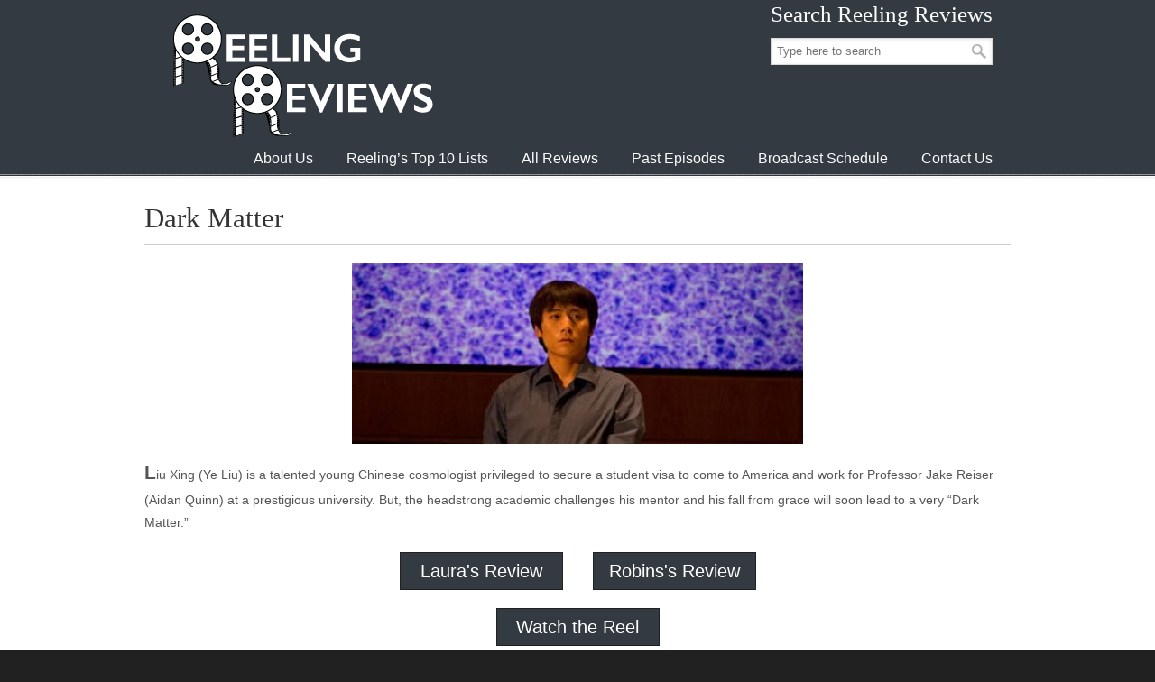

--- FILE ---
content_type: text/html; charset=UTF-8
request_url: https://www.reelingreviews.com/reviews/dark-matter/
body_size: 12862
content:
<!DOCTYPE html>
<html lang="en-US">
<head>
		<meta charset="UTF-8">
	<meta name="viewport" content="width=device-width, initial-scale=1.0">
	<link rel="profile" href="https://gmpg.org/xfn/11">
	<style type="text/css">.wpfts-result-item .wpfts-smart-excerpt {}.wpfts-result-item .wpfts-not-found {color:#808080;font-size:0.9em;}.wpfts-result-item .wpfts-score {color:#006621;font-size:0.9em;}.wpfts-shift {margin-left:40px;}.wpfts-result-item .wpfts-download-link {color:#006621;font-size:0.9em;}.wpfts-result-item .wpfts-file-size {color:#006621;font-size:0.9em;}</style><meta name='robots' content='index, follow, max-image-preview:large, max-snippet:-1, max-video-preview:-1' />

	<!-- This site is optimized with the Yoast SEO plugin v26.8 - https://yoast.com/product/yoast-seo-wordpress/ -->
	<title>Dark Matter - Reeling Reviews</title>
	<link rel="canonical" href="https://www.reelingreviews.com/reviews/dark-matter/" />
	<meta property="og:locale" content="en_US" />
	<meta property="og:type" content="article" />
	<meta property="og:title" content="Dark Matter - Reeling Reviews" />
	<meta property="og:url" content="https://www.reelingreviews.com/reviews/dark-matter/" />
	<meta property="og:site_name" content="Reeling Reviews" />
	<meta property="article:modified_time" content="2020-01-10T16:35:26+00:00" />
	<meta name="twitter:card" content="summary_large_image" />
	<script type="application/ld+json" class="yoast-schema-graph">{"@context":"https://schema.org","@graph":[{"@type":"WebPage","@id":"https://www.reelingreviews.com/reviews/dark-matter/","url":"https://www.reelingreviews.com/reviews/dark-matter/","name":"Dark Matter - Reeling Reviews","isPartOf":{"@id":"https://www.reelingreviews.com/#website"},"datePublished":"2020-01-10T16:35:25+00:00","dateModified":"2020-01-10T16:35:26+00:00","breadcrumb":{"@id":"https://www.reelingreviews.com/reviews/dark-matter/#breadcrumb"},"inLanguage":"en-US","potentialAction":[{"@type":"ReadAction","target":["https://www.reelingreviews.com/reviews/dark-matter/"]}]},{"@type":"BreadcrumbList","@id":"https://www.reelingreviews.com/reviews/dark-matter/#breadcrumb","itemListElement":[{"@type":"ListItem","position":1,"name":"Home","item":"https://www.reelingreviews.com/"},{"@type":"ListItem","position":2,"name":"Reviews","item":"https://www.reelingreviews.com/reviews/"},{"@type":"ListItem","position":3,"name":"Dark Matter"}]},{"@type":"WebSite","@id":"https://www.reelingreviews.com/#website","url":"https://www.reelingreviews.com/","name":"Reeling Reviews","description":"","potentialAction":[{"@type":"SearchAction","target":{"@type":"EntryPoint","urlTemplate":"https://www.reelingreviews.com/?s={search_term_string}"},"query-input":{"@type":"PropertyValueSpecification","valueRequired":true,"valueName":"search_term_string"}}],"inLanguage":"en-US"}]}</script>
	<!-- / Yoast SEO plugin. -->


<link rel="alternate" type="application/rss+xml" title="Reeling Reviews &raquo; Feed" href="https://www.reelingreviews.com/feed/" />
<link rel="alternate" type="application/rss+xml" title="Reeling Reviews &raquo; Comments Feed" href="https://www.reelingreviews.com/comments/feed/" />
<link rel="alternate" type="application/rss+xml" title="Reeling Reviews &raquo; Dark Matter Comments Feed" href="https://www.reelingreviews.com/reviews/dark-matter/feed/" />
<link rel="alternate" title="oEmbed (JSON)" type="application/json+oembed" href="https://www.reelingreviews.com/wp-json/oembed/1.0/embed?url=https%3A%2F%2Fwww.reelingreviews.com%2Freviews%2Fdark-matter%2F" />
<link rel="alternate" title="oEmbed (XML)" type="text/xml+oembed" href="https://www.reelingreviews.com/wp-json/oembed/1.0/embed?url=https%3A%2F%2Fwww.reelingreviews.com%2Freviews%2Fdark-matter%2F&#038;format=xml" />
<style id='wp-img-auto-sizes-contain-inline-css' type='text/css'>
img:is([sizes=auto i],[sizes^="auto," i]){contain-intrinsic-size:3000px 1500px}
/*# sourceURL=wp-img-auto-sizes-contain-inline-css */
</style>
<style id='wp-emoji-styles-inline-css' type='text/css'>

	img.wp-smiley, img.emoji {
		display: inline !important;
		border: none !important;
		box-shadow: none !important;
		height: 1em !important;
		width: 1em !important;
		margin: 0 0.07em !important;
		vertical-align: -0.1em !important;
		background: none !important;
		padding: 0 !important;
	}
/*# sourceURL=wp-emoji-styles-inline-css */
</style>
<style id='wp-block-library-inline-css' type='text/css'>
:root{--wp-block-synced-color:#7a00df;--wp-block-synced-color--rgb:122,0,223;--wp-bound-block-color:var(--wp-block-synced-color);--wp-editor-canvas-background:#ddd;--wp-admin-theme-color:#007cba;--wp-admin-theme-color--rgb:0,124,186;--wp-admin-theme-color-darker-10:#006ba1;--wp-admin-theme-color-darker-10--rgb:0,107,160.5;--wp-admin-theme-color-darker-20:#005a87;--wp-admin-theme-color-darker-20--rgb:0,90,135;--wp-admin-border-width-focus:2px}@media (min-resolution:192dpi){:root{--wp-admin-border-width-focus:1.5px}}.wp-element-button{cursor:pointer}:root .has-very-light-gray-background-color{background-color:#eee}:root .has-very-dark-gray-background-color{background-color:#313131}:root .has-very-light-gray-color{color:#eee}:root .has-very-dark-gray-color{color:#313131}:root .has-vivid-green-cyan-to-vivid-cyan-blue-gradient-background{background:linear-gradient(135deg,#00d084,#0693e3)}:root .has-purple-crush-gradient-background{background:linear-gradient(135deg,#34e2e4,#4721fb 50%,#ab1dfe)}:root .has-hazy-dawn-gradient-background{background:linear-gradient(135deg,#faaca8,#dad0ec)}:root .has-subdued-olive-gradient-background{background:linear-gradient(135deg,#fafae1,#67a671)}:root .has-atomic-cream-gradient-background{background:linear-gradient(135deg,#fdd79a,#004a59)}:root .has-nightshade-gradient-background{background:linear-gradient(135deg,#330968,#31cdcf)}:root .has-midnight-gradient-background{background:linear-gradient(135deg,#020381,#2874fc)}:root{--wp--preset--font-size--normal:16px;--wp--preset--font-size--huge:42px}.has-regular-font-size{font-size:1em}.has-larger-font-size{font-size:2.625em}.has-normal-font-size{font-size:var(--wp--preset--font-size--normal)}.has-huge-font-size{font-size:var(--wp--preset--font-size--huge)}.has-text-align-center{text-align:center}.has-text-align-left{text-align:left}.has-text-align-right{text-align:right}.has-fit-text{white-space:nowrap!important}#end-resizable-editor-section{display:none}.aligncenter{clear:both}.items-justified-left{justify-content:flex-start}.items-justified-center{justify-content:center}.items-justified-right{justify-content:flex-end}.items-justified-space-between{justify-content:space-between}.screen-reader-text{border:0;clip-path:inset(50%);height:1px;margin:-1px;overflow:hidden;padding:0;position:absolute;width:1px;word-wrap:normal!important}.screen-reader-text:focus{background-color:#ddd;clip-path:none;color:#444;display:block;font-size:1em;height:auto;left:5px;line-height:normal;padding:15px 23px 14px;text-decoration:none;top:5px;width:auto;z-index:100000}html :where(.has-border-color){border-style:solid}html :where([style*=border-top-color]){border-top-style:solid}html :where([style*=border-right-color]){border-right-style:solid}html :where([style*=border-bottom-color]){border-bottom-style:solid}html :where([style*=border-left-color]){border-left-style:solid}html :where([style*=border-width]){border-style:solid}html :where([style*=border-top-width]){border-top-style:solid}html :where([style*=border-right-width]){border-right-style:solid}html :where([style*=border-bottom-width]){border-bottom-style:solid}html :where([style*=border-left-width]){border-left-style:solid}html :where(img[class*=wp-image-]){height:auto;max-width:100%}:where(figure){margin:0 0 1em}html :where(.is-position-sticky){--wp-admin--admin-bar--position-offset:var(--wp-admin--admin-bar--height,0px)}@media screen and (max-width:600px){html :where(.is-position-sticky){--wp-admin--admin-bar--position-offset:0px}}

/*# sourceURL=wp-block-library-inline-css */
</style><style id='global-styles-inline-css' type='text/css'>
:root{--wp--preset--aspect-ratio--square: 1;--wp--preset--aspect-ratio--4-3: 4/3;--wp--preset--aspect-ratio--3-4: 3/4;--wp--preset--aspect-ratio--3-2: 3/2;--wp--preset--aspect-ratio--2-3: 2/3;--wp--preset--aspect-ratio--16-9: 16/9;--wp--preset--aspect-ratio--9-16: 9/16;--wp--preset--color--black: #000000;--wp--preset--color--cyan-bluish-gray: #abb8c3;--wp--preset--color--white: #ffffff;--wp--preset--color--pale-pink: #f78da7;--wp--preset--color--vivid-red: #cf2e2e;--wp--preset--color--luminous-vivid-orange: #ff6900;--wp--preset--color--luminous-vivid-amber: #fcb900;--wp--preset--color--light-green-cyan: #7bdcb5;--wp--preset--color--vivid-green-cyan: #00d084;--wp--preset--color--pale-cyan-blue: #8ed1fc;--wp--preset--color--vivid-cyan-blue: #0693e3;--wp--preset--color--vivid-purple: #9b51e0;--wp--preset--gradient--vivid-cyan-blue-to-vivid-purple: linear-gradient(135deg,rgb(6,147,227) 0%,rgb(155,81,224) 100%);--wp--preset--gradient--light-green-cyan-to-vivid-green-cyan: linear-gradient(135deg,rgb(122,220,180) 0%,rgb(0,208,130) 100%);--wp--preset--gradient--luminous-vivid-amber-to-luminous-vivid-orange: linear-gradient(135deg,rgb(252,185,0) 0%,rgb(255,105,0) 100%);--wp--preset--gradient--luminous-vivid-orange-to-vivid-red: linear-gradient(135deg,rgb(255,105,0) 0%,rgb(207,46,46) 100%);--wp--preset--gradient--very-light-gray-to-cyan-bluish-gray: linear-gradient(135deg,rgb(238,238,238) 0%,rgb(169,184,195) 100%);--wp--preset--gradient--cool-to-warm-spectrum: linear-gradient(135deg,rgb(74,234,220) 0%,rgb(151,120,209) 20%,rgb(207,42,186) 40%,rgb(238,44,130) 60%,rgb(251,105,98) 80%,rgb(254,248,76) 100%);--wp--preset--gradient--blush-light-purple: linear-gradient(135deg,rgb(255,206,236) 0%,rgb(152,150,240) 100%);--wp--preset--gradient--blush-bordeaux: linear-gradient(135deg,rgb(254,205,165) 0%,rgb(254,45,45) 50%,rgb(107,0,62) 100%);--wp--preset--gradient--luminous-dusk: linear-gradient(135deg,rgb(255,203,112) 0%,rgb(199,81,192) 50%,rgb(65,88,208) 100%);--wp--preset--gradient--pale-ocean: linear-gradient(135deg,rgb(255,245,203) 0%,rgb(182,227,212) 50%,rgb(51,167,181) 100%);--wp--preset--gradient--electric-grass: linear-gradient(135deg,rgb(202,248,128) 0%,rgb(113,206,126) 100%);--wp--preset--gradient--midnight: linear-gradient(135deg,rgb(2,3,129) 0%,rgb(40,116,252) 100%);--wp--preset--font-size--small: 12px;--wp--preset--font-size--medium: 18px;--wp--preset--font-size--large: 34px;--wp--preset--font-size--x-large: 42px;--wp--preset--font-size--normal: 14px;--wp--preset--font-size--larger: 48px;--wp--preset--spacing--20: 0.44rem;--wp--preset--spacing--30: 0.67rem;--wp--preset--spacing--40: 1rem;--wp--preset--spacing--50: 1.5rem;--wp--preset--spacing--60: 2.25rem;--wp--preset--spacing--70: 3.38rem;--wp--preset--spacing--80: 5.06rem;--wp--preset--shadow--natural: 6px 6px 9px rgba(0, 0, 0, 0.2);--wp--preset--shadow--deep: 12px 12px 50px rgba(0, 0, 0, 0.4);--wp--preset--shadow--sharp: 6px 6px 0px rgba(0, 0, 0, 0.2);--wp--preset--shadow--outlined: 6px 6px 0px -3px rgb(255, 255, 255), 6px 6px rgb(0, 0, 0);--wp--preset--shadow--crisp: 6px 6px 0px rgb(0, 0, 0);}:where(.is-layout-flex){gap: 0.5em;}:where(.is-layout-grid){gap: 0.5em;}body .is-layout-flex{display: flex;}.is-layout-flex{flex-wrap: wrap;align-items: center;}.is-layout-flex > :is(*, div){margin: 0;}body .is-layout-grid{display: grid;}.is-layout-grid > :is(*, div){margin: 0;}:where(.wp-block-columns.is-layout-flex){gap: 2em;}:where(.wp-block-columns.is-layout-grid){gap: 2em;}:where(.wp-block-post-template.is-layout-flex){gap: 1.25em;}:where(.wp-block-post-template.is-layout-grid){gap: 1.25em;}.has-black-color{color: var(--wp--preset--color--black) !important;}.has-cyan-bluish-gray-color{color: var(--wp--preset--color--cyan-bluish-gray) !important;}.has-white-color{color: var(--wp--preset--color--white) !important;}.has-pale-pink-color{color: var(--wp--preset--color--pale-pink) !important;}.has-vivid-red-color{color: var(--wp--preset--color--vivid-red) !important;}.has-luminous-vivid-orange-color{color: var(--wp--preset--color--luminous-vivid-orange) !important;}.has-luminous-vivid-amber-color{color: var(--wp--preset--color--luminous-vivid-amber) !important;}.has-light-green-cyan-color{color: var(--wp--preset--color--light-green-cyan) !important;}.has-vivid-green-cyan-color{color: var(--wp--preset--color--vivid-green-cyan) !important;}.has-pale-cyan-blue-color{color: var(--wp--preset--color--pale-cyan-blue) !important;}.has-vivid-cyan-blue-color{color: var(--wp--preset--color--vivid-cyan-blue) !important;}.has-vivid-purple-color{color: var(--wp--preset--color--vivid-purple) !important;}.has-black-background-color{background-color: var(--wp--preset--color--black) !important;}.has-cyan-bluish-gray-background-color{background-color: var(--wp--preset--color--cyan-bluish-gray) !important;}.has-white-background-color{background-color: var(--wp--preset--color--white) !important;}.has-pale-pink-background-color{background-color: var(--wp--preset--color--pale-pink) !important;}.has-vivid-red-background-color{background-color: var(--wp--preset--color--vivid-red) !important;}.has-luminous-vivid-orange-background-color{background-color: var(--wp--preset--color--luminous-vivid-orange) !important;}.has-luminous-vivid-amber-background-color{background-color: var(--wp--preset--color--luminous-vivid-amber) !important;}.has-light-green-cyan-background-color{background-color: var(--wp--preset--color--light-green-cyan) !important;}.has-vivid-green-cyan-background-color{background-color: var(--wp--preset--color--vivid-green-cyan) !important;}.has-pale-cyan-blue-background-color{background-color: var(--wp--preset--color--pale-cyan-blue) !important;}.has-vivid-cyan-blue-background-color{background-color: var(--wp--preset--color--vivid-cyan-blue) !important;}.has-vivid-purple-background-color{background-color: var(--wp--preset--color--vivid-purple) !important;}.has-black-border-color{border-color: var(--wp--preset--color--black) !important;}.has-cyan-bluish-gray-border-color{border-color: var(--wp--preset--color--cyan-bluish-gray) !important;}.has-white-border-color{border-color: var(--wp--preset--color--white) !important;}.has-pale-pink-border-color{border-color: var(--wp--preset--color--pale-pink) !important;}.has-vivid-red-border-color{border-color: var(--wp--preset--color--vivid-red) !important;}.has-luminous-vivid-orange-border-color{border-color: var(--wp--preset--color--luminous-vivid-orange) !important;}.has-luminous-vivid-amber-border-color{border-color: var(--wp--preset--color--luminous-vivid-amber) !important;}.has-light-green-cyan-border-color{border-color: var(--wp--preset--color--light-green-cyan) !important;}.has-vivid-green-cyan-border-color{border-color: var(--wp--preset--color--vivid-green-cyan) !important;}.has-pale-cyan-blue-border-color{border-color: var(--wp--preset--color--pale-cyan-blue) !important;}.has-vivid-cyan-blue-border-color{border-color: var(--wp--preset--color--vivid-cyan-blue) !important;}.has-vivid-purple-border-color{border-color: var(--wp--preset--color--vivid-purple) !important;}.has-vivid-cyan-blue-to-vivid-purple-gradient-background{background: var(--wp--preset--gradient--vivid-cyan-blue-to-vivid-purple) !important;}.has-light-green-cyan-to-vivid-green-cyan-gradient-background{background: var(--wp--preset--gradient--light-green-cyan-to-vivid-green-cyan) !important;}.has-luminous-vivid-amber-to-luminous-vivid-orange-gradient-background{background: var(--wp--preset--gradient--luminous-vivid-amber-to-luminous-vivid-orange) !important;}.has-luminous-vivid-orange-to-vivid-red-gradient-background{background: var(--wp--preset--gradient--luminous-vivid-orange-to-vivid-red) !important;}.has-very-light-gray-to-cyan-bluish-gray-gradient-background{background: var(--wp--preset--gradient--very-light-gray-to-cyan-bluish-gray) !important;}.has-cool-to-warm-spectrum-gradient-background{background: var(--wp--preset--gradient--cool-to-warm-spectrum) !important;}.has-blush-light-purple-gradient-background{background: var(--wp--preset--gradient--blush-light-purple) !important;}.has-blush-bordeaux-gradient-background{background: var(--wp--preset--gradient--blush-bordeaux) !important;}.has-luminous-dusk-gradient-background{background: var(--wp--preset--gradient--luminous-dusk) !important;}.has-pale-ocean-gradient-background{background: var(--wp--preset--gradient--pale-ocean) !important;}.has-electric-grass-gradient-background{background: var(--wp--preset--gradient--electric-grass) !important;}.has-midnight-gradient-background{background: var(--wp--preset--gradient--midnight) !important;}.has-small-font-size{font-size: var(--wp--preset--font-size--small) !important;}.has-medium-font-size{font-size: var(--wp--preset--font-size--medium) !important;}.has-large-font-size{font-size: var(--wp--preset--font-size--large) !important;}.has-x-large-font-size{font-size: var(--wp--preset--font-size--x-large) !important;}
/*# sourceURL=global-styles-inline-css */
</style>

<style id='classic-theme-styles-inline-css' type='text/css'>
/*! This file is auto-generated */
.wp-block-button__link{color:#fff;background-color:#32373c;border-radius:9999px;box-shadow:none;text-decoration:none;padding:calc(.667em + 2px) calc(1.333em + 2px);font-size:1.125em}.wp-block-file__button{background:#32373c;color:#fff;text-decoration:none}
/*# sourceURL=/wp-includes/css/classic-themes.min.css */
</style>
<link rel='stylesheet' id='ab-au-front-css' href='https://www.reelingreviews.com/wp-content/plugins/ab-automatic-updates/css/front-style.css?ver=6.9' type='text/css' media='all' />
<link rel='stylesheet' id='ap-front-css' href='https://www.reelingreviews.com/wp-content/plugins/alphabetic-pagination/css/front-style.css?ver=1768953968' type='text/css' media='all' />
<link rel='stylesheet' id='ap-mobile-css' href='https://www.reelingreviews.com/wp-content/plugins/alphabetic-pagination/css/mobile.css?ver=1768953968' type='text/css' media='all' />
<link rel='stylesheet' id='essential-grid-plugin-settings-css' href='https://www.reelingreviews.com/wp-content/plugins/essential-grid/public/assets/css/settings.css?ver=3.0.11' type='text/css' media='all' />
<link rel='stylesheet' id='tp-fontello-css' href='https://www.reelingreviews.com/wp-content/plugins/essential-grid/public/assets/font/fontello/css/fontello.css?ver=3.0.11' type='text/css' media='all' />
<link rel='stylesheet' id='wpfts_jquery-ui-styles-css' href='https://www.reelingreviews.com/wp-content/plugins/fulltext-search/style/wpfts_autocomplete.css?ver=1.79.274' type='text/css' media='all' />
<link rel='stylesheet' id='u-design-reset-css' href='https://www.reelingreviews.com/wp-content/themes/u-design/assets/css/frontend/layout/reset.css?ver=1.0' type='text/css' media='screen' />
<link rel='stylesheet' id='u-design-grid-960-css' href='https://www.reelingreviews.com/wp-content/themes/u-design/assets/css/frontend/layout/960.css?ver=1.0' type='text/css' media='screen' />
<link rel='stylesheet' id='u-design-superfish_menu-css' href='https://www.reelingreviews.com/wp-content/themes/u-design/inc/frontend/superfish-menu/css/superfish.css?ver=1.7.2' type='text/css' media='screen' />
<link rel='stylesheet' id='u-design-pretty_photo-css' href='https://www.reelingreviews.com/wp-content/themes/u-design/inc/frontend/prettyPhoto/css/prettyPhoto.css?ver=3.1.6' type='text/css' media='screen' />
<link rel='stylesheet' id='u-design-font-awesome-css' href='https://www.reelingreviews.com/wp-content/themes/u-design/inc/shared/font-awesome/css/font-awesome.min.css?ver=3.4.18' type='text/css' media='screen' />
<link rel='stylesheet' id='u-design-style-css' href='https://www.reelingreviews.com/wp-content/themes/u-design/assets/css/frontend/global/style.css?ver=3.4.18' type='text/css' media='screen' />
<link rel='stylesheet' id='u-design-custom-style-css' href='https://www.reelingreviews.com/wp-content/themes/u-design/assets/css/frontend/global/custom_style.css?ver=3.4.18.1628531675' type='text/css' media='screen' />
<link rel='stylesheet' id='u-design-style-orig-css' href='https://www.reelingreviews.com/wp-content/themes/u-design-child/style.css?ver=3.4.18.1642526678' type='text/css' media='screen' />
<link rel='stylesheet' id='wp-pagenavi-css' href='https://www.reelingreviews.com/wp-content/plugins/wp-pagenavi/pagenavi-css.css?ver=2.70' type='text/css' media='all' />
<script type="text/javascript" src="https://www.reelingreviews.com/wp-includes/js/jquery/jquery.min.js?ver=3.7.1" id="jquery-core-js"></script>
<script type="text/javascript" src="https://www.reelingreviews.com/wp-includes/js/jquery/jquery-migrate.min.js?ver=3.4.1" id="jquery-migrate-js"></script>
<script type="text/javascript" id="ap-front-js-extra">
/* <![CDATA[ */
var ap_object = {"ap_pro":"true","reset_theme":"dark","page_id":"2269","ap_lang":"english","ap_disable":"1"};
//# sourceURL=ap-front-js-extra
/* ]]> */
</script>
<script type="text/javascript" src="https://www.reelingreviews.com/wp-content/plugins/alphabetic-pagination/js/scripts.js?ver=6.9" id="ap-front-js"></script>
<script type="text/javascript" id="ap-front-js-after">
/* <![CDATA[ */

			jQuery(document).ready(function($) {
			    
			setTimeout(function(){	
			//console.log(".ap_pagination");
			if($(".ap_pagination").length){
			$(".ap_pagination").eq(0).show();
			} }, 1000);
			
			});
			
//# sourceURL=ap-front-js-after
/* ]]> */
</script>
<script type="text/javascript" src="https://www.reelingreviews.com/wp-content/plugins/alphabetic-pagination/js/jquery.blockUI.js?ver=6.9" id="jquery.blockUI-js"></script>
<script type="text/javascript" src="https://www.reelingreviews.com/wp-includes/js/jquery/ui/core.min.js?ver=1.13.3" id="jquery-ui-core-js"></script>
<script type="text/javascript" src="https://www.reelingreviews.com/wp-includes/js/jquery/ui/menu.min.js?ver=1.13.3" id="jquery-ui-menu-js"></script>
<script type="text/javascript" src="https://www.reelingreviews.com/wp-includes/js/dist/dom-ready.min.js?ver=f77871ff7694fffea381" id="wp-dom-ready-js"></script>
<script type="text/javascript" src="https://www.reelingreviews.com/wp-includes/js/dist/hooks.min.js?ver=dd5603f07f9220ed27f1" id="wp-hooks-js"></script>
<script type="text/javascript" src="https://www.reelingreviews.com/wp-includes/js/dist/i18n.min.js?ver=c26c3dc7bed366793375" id="wp-i18n-js"></script>
<script type="text/javascript" id="wp-i18n-js-after">
/* <![CDATA[ */
wp.i18n.setLocaleData( { 'text direction\u0004ltr': [ 'ltr' ] } );
//# sourceURL=wp-i18n-js-after
/* ]]> */
</script>
<script type="text/javascript" src="https://www.reelingreviews.com/wp-includes/js/dist/a11y.min.js?ver=cb460b4676c94bd228ed" id="wp-a11y-js"></script>
<script type="text/javascript" src="https://www.reelingreviews.com/wp-includes/js/jquery/ui/autocomplete.min.js?ver=1.13.3" id="jquery-ui-autocomplete-js"></script>
<script type="text/javascript" src="https://www.reelingreviews.com/wp-content/plugins/fulltext-search/js/wpfts_frontend.js?ver=1.79.274" id="wpfts_frontend-js"></script>
<script></script><link rel="https://api.w.org/" href="https://www.reelingreviews.com/wp-json/" /><link rel="alternate" title="JSON" type="application/json" href="https://www.reelingreviews.com/wp-json/wp/v2/reviews/2269" /><link rel="EditURI" type="application/rsd+xml" title="RSD" href="https://www.reelingreviews.com/xmlrpc.php?rsd" />
<link rel='shortlink' href='https://www.reelingreviews.com/?p=2269' />
<script type="text/javascript">
		document.wpfts_ajaxurl = "https://www.reelingreviews.com/wp-admin/admin-ajax.php";
	</script>
<!-- StarBox - the Author Box for Humans 3.5.4, visit: https://wordpress.org/plugins/starbox/ -->
<!-- /StarBox - the Author Box for Humans -->

<link rel='stylesheet' id='4bb354f0e4-css' href='https://www.reelingreviews.com/wp-content/plugins/starbox/themes/business/css/frontend.min.css?ver=3.5.4' type='text/css' media='all' />
<script type="text/javascript" src="https://www.reelingreviews.com/wp-content/plugins/starbox/themes/business/js/frontend.min.js?ver=3.5.4" id="f282f7b512-js"></script>
<link rel='stylesheet' id='36a60a214f-css' href='https://www.reelingreviews.com/wp-content/plugins/starbox/themes/admin/css/hidedefault.min.css?ver=3.5.4' type='text/css' media='all' />
<meta name="generator" content="Powered by WPBakery Page Builder - drag and drop page builder for WordPress."/>
<link rel="pingback" href="https://www.reelingreviews.com/xmlrpc.php" />
<noscript><style> .wpb_animate_when_almost_visible { opacity: 1; }</style></noscript>	</head>
<body  class="wp-singular reviews-template-default single single-reviews postid-2269 single-format-standard wp-embed-responsive wp-theme-u-design wp-child-theme-u-design-child  u-design-menu-drop-shadows-on top-bg-color-dark wpb-js-composer js-comp-ver-8.2 vc_responsive udesign-is-global-page-width udesign-fa no_title_section">
		
	<div id="wrapper-1">
					<header id="top-wrapper">
								<div id="top-elements" class="container_24">
							<div id="logo" class="grid_14">
							<div class="site-name"><a title="Reeling Reviews" href="https://www.reelingreviews.com">Reeling Reviews</a></div>
					</div>
				<div class="social-media-area grid_9 prefix_15">
		<div class="social_media_top widget_search substitute_widget_class"><h3 class="social_media_title">Search Reeling Reviews</h3>	<form role="search" method="get" id="searchform" class="searchform" action="https://www.reelingreviews.com/" >
		<div>
			<label class="screen-reader-text" for="search-field">Search for:</label>
			<input type="text" id="search-field" name="s" value="" placeholder="Type here to search">
			<input type="submit" id="searchsubmit" value="Search" />
		</div>
	</form>
	</div>			</div><!-- end social-media-area -->
						</div>
				<!-- end top-elements -->
						<div class="clear"></div>
		<nav id="main-menu">
			<div id="dropdown-holder" class="container_24">
				<div id="navigation-menu" class="navigation-menu"><ul id="main-top-menu" class="sf-menu"><li id="menu-item-16661" class="menu-item menu-item-type-post_type menu-item-object-page menu-item-16661"><a href="https://www.reelingreviews.com/about-us/"><span>About Us</span></a></li>
<li id="menu-item-16724" class="menu-item menu-item-type-custom menu-item-object-custom menu-item-16724"><a href="/top10s/"><span>Reeling&#8217;s Top 10 Lists</span></a></li>
<li id="menu-item-11453" class="menu-item menu-item-type-custom menu-item-object-custom menu-item-11453"><a href="/reviews"><span>All Reviews</span></a></li>
<li id="menu-item-16653" class="menu-item menu-item-type-custom menu-item-object-custom menu-item-16653"><a href="/reel/"><span>Past Episodes</span></a></li>
<li id="menu-item-16666" class="menu-item menu-item-type-post_type menu-item-object-page menu-item-16666"><a href="https://www.reelingreviews.com/broadcast-schedule/"><span>Broadcast Schedule</span></a></li>
<li id="menu-item-16736" class="menu-item menu-item-type-post_type menu-item-object-page menu-item-16736"><a href="https://www.reelingreviews.com/contact-us/"><span>Contact Us</span></a></li>
</ul></div>			</div>
			<!-- end dropdown-holder -->
		</nav>
		<!-- end top-main-menu -->
				</header>
			<!-- end top-wrapper -->
					<div class="clear"></div>

		
			<section id="page-content">

			<div class="no-breadcrumbs-padding"></div>
<div id="primary" class="content-area">
 <main id="main" class="site-main" role="main">
      <h1>Dark Matter</h1>
    <hr />
    <center><img src="https://www.reelingreviews.com/wp-content/uploads/2020/01/darkmatterpic.jpg" /></center>
    <p class="summary">Liu Xing (Ye Liu) is a talented young Chinese cosmologist privileged to secure a student visa to come to America and work for Professor Jake Reiser (Aidan Quinn) at a prestigious university. But, the headstrong academic challenges his mentor and his fall from grace will soon lead to a very &ldquo;Dark Matter.&rdquo;</p>
    <div class="review_button_container">
                <span class="review_button"><a href="#laura">Laura's Review</a></span>
                        <span class="review_spacer"></span>
                        <span class="review_button"><a href="#robin">Robins's Review</a></span>
            </div>
        <div class="review_button_container">
        <span class="review_button"><a href="/reel/430/">Watch the Reel</a></span>
    </div>
        <hr />
            <h3 id="laura">Laura's Review: C+</h3>
    <p class="review"></p>
    <br />
                <hr />
    <h3 id="robin">Robin's Review: C+</h3>
    <p class="review">Frosh helmer Shi-Zheng Chen&rsquo;s first feature film, completed just before the terrible Virginia Tech killings a year ago, was pulled from release because of similarities to that awful incident. Having seen Dark Matter,&rdquo; it is a case of political incorrectness that held up distribution. Sure, the violent finale has a connection to real life &ndash; it is based on another true story of a student gone over the edge at the University of Iowa &ndash; but the scope of the tragedy depicted is really a microcosm of the things that went bad in Virginia. Liu Xing is a true genius, taking Reiser&rsquo;s work and expanding upon it to prove his theory of the existence of Dark Matter which, according to Liu, fills 99% of the Universe. Jake reads his findings but immediately disregards them, saying that Xing is not experienced enough to propose such an advanced theorem. He advises his ward to take a simpler view of the Universe and back down on his challenge to Reiser&rsquo;s own work. The stubborn young genius ignores his mentor&rsquo;s advice and is supplanted by another, less willful student, Laurence Feng (Lloyd Suh), who gains Reiser&rsquo;s praise because of his willingness to conform to his academic master. For Xing, to quote Frank Sinatra, he was riding high in April, shot down in May.&rdquo; Liu&rsquo;s life takes on the dark matter of the title. Dark Matter&rdquo; intrigued me in its first hour or so as we follow Xing as he acclimates to his new home and is given the opportunity, not possible in China, to challenge his superior&rsquo;s cosmos model. But, politics are politics and they supersede academic innovation and imagination. The reality, voiced by Reiser, is that you can challenge your boss as long as you realize that he is always right. Liu doesn&rsquo;t get this American subtlety and it proves his downfall. The problem with &ldquo;Dark Matter&rdquo; is that, when Liu breaks down, I simply didn&rsquo;t care. First timer Chen creates a mostly intriguing story that keeps you interested until the Big Change that impacts Xing and those close to him. China movie idol Ye Liu is focused as young cosmology genius who declares that he will, one day, win the Nobel Prize. His unwillingness to compromise will undermine his plans and he doesn&rsquo;t understand that, to succeed, you have to play the game. Aidan Quinn gives a solid performance as Professor Reiser, a man who professes enlightened thinking but is of the same mold as his mentor, who refused to let his ward challenge his theories, too. Marvelous Meryl Streep only does yeoman work here as a wealthy do-gooder, Joanna Silver, who wants to help her Chinese beneficiaries enjoy the privileges of the west. I wish that &ldquo;Dark Matter&rdquo; had carried its intriguing premise to the end but the film runs out of steam and the should-be-shocking finale is merely an ending that represents wrapping things up. It is, mostly, a good calling card for its newbie director.</p>
        
   </main><!-- #main -->
</div><!-- #primary -->

 
</section><!-- end page-content -->

<div class="clear"></div>


		<section id="bottom-bg">
			<div id="bottom" class="container_24">
				<div class="bottom-content-padding">
					<div id='bottom_1' class='one_fourth'><div class='column-content-wrapper'><div class="widget_text bottom-col-content widget_custom_html substitute_widget_class"><h3 class="bottom-col-title">REELING IS A PROUD MEMBER OF&#8230;</h3><div class="textwidget custom-html-widget"><a href="https://ofcs.org/" target="_blank"><img src="/wp-content/uploads/2020/03/ofcslogo1.gif" alt="Online Film Critics Society" /></a><br/>
<a href="http://www.criticschoice.com/" target="_blank"><img src="/wp-content/uploads/2020/03/bfcalogo1.gif" alt="Broadcast Film Critics Association"/></a><br/>

<p>Laura and Robin's reviews are also featured on <a href="https://www.rottentomatoes.com/" target="_blank">Rotten
Tomatoes</a>, the <a href="http://www.mrqe.com/" target="_blank">Movie Review Query Engine</a>, and the <a href="https://www.imdb.com/" target="_blank">IMDB</a>.</p></div></div></div></div><!-- end bottom_1 --><div id='bottom_2' class='one_fourth'><div class='column-content-wrapper'><div class="bottom-col-content widget_nav_menu custom-formatting"><h3 class="bottom-col-title">Site Map</h3><div class="menu-top-nav-container"><ul id="menu-top-nav" class="menu"><li class="menu-item menu-item-type-post_type menu-item-object-page menu-item-16661"><a href="https://www.reelingreviews.com/about-us/">About Us</a></li>
<li class="menu-item menu-item-type-custom menu-item-object-custom menu-item-16724"><a href="/top10s/">Reeling&#8217;s Top 10 Lists</a></li>
<li class="menu-item menu-item-type-custom menu-item-object-custom menu-item-11453"><a href="/reviews">All Reviews</a></li>
<li class="menu-item menu-item-type-custom menu-item-object-custom menu-item-16653"><a href="/reel/">Past Episodes</a></li>
<li class="menu-item menu-item-type-post_type menu-item-object-page menu-item-16666"><a href="https://www.reelingreviews.com/broadcast-schedule/">Broadcast Schedule</a></li>
<li class="menu-item menu-item-type-post_type menu-item-object-page menu-item-16736"><a href="https://www.reelingreviews.com/contact-us/">Contact Us</a></li>
</ul></div></div></div></div><!-- end bottom_2 --><div id='bottom_3' class='one_fourth'><div class='column-content-wrapper'><div class="bottom-col-content widget_text substitute_widget_class"><h3 class="bottom-col-title">Reeling: The Movie Review Show</h3>			<div class="textwidget"><p>has been produced by Robin and Laura Clifford at the Malden, Massachusetts cable access television station, MATV, since March 16, 1991.</p>
</div>
		</div></div></div><!-- end bottom_3 --><div id='bottom_4' class='one_fourth last_column'><div class='column-content-wrapper'><div class="bottom-col-content widget_search substitute_widget_class"><div class="wpfts_widget wpfts_search_widget presetid-default">
						<form role="search" class="wpfts_search_form-default search-form  wpfts_autocomplete" action="https://www.reelingreviews.com/" method="get">
						<label>
				<span class="screen-reader-text">Search for:</span>
				<input type="search" class="search-field" placeholder="" value="" name="s">
			</label>
			<input type="submit" class="search-submit" value="">		</form>
		</div>
		</div><div class="widget_text bottom-col-content widget_custom_html substitute_widget_class"><h3 class="bottom-col-title">RSS Feeds</h3><div class="textwidget custom-html-widget"><div>
<ul class="feeds">
    <li><a href="/reels/feed/" title="The latest Episodes in RSS">Reels <abbr title="Really Simple Syndication">RSS</abbr></a></li>
    <li><a href="/reviews/feed/" title="The latest Reviews in RSS">Reviews <abbr title="Really Simple Syndication">RSS</abbr></a></li>
</ul>
</div></div></div></div></div><!-- end bottom_4 -->				</div><!-- end bottom-content-padding -->

			</div><!-- end bottom -->

		</section><!-- end bottom-bg -->

		<div class="clear"></div>

					<div class="push"></div>
			<div class="clear"></div>

			</div><!-- end wrapper-1 -->
			<footer id="footer-bg">

		<div id="footer" class="container_24 footer-top">

			
<div id="footer_text" class="grid_20">
	© 2020 <strong>Reeling Reviews</strong></div>

					<a href="#" id="back-to-top-fixed" style="display: none"><span class="fa fa-angle-up"></span><span class="back-to-top">Back to Top</span></a>
			
		</div>

	</footer><!-- end footer-bg -->

	<div class="clear"></div>
	<script type="speculationrules">
{"prefetch":[{"source":"document","where":{"and":[{"href_matches":"/*"},{"not":{"href_matches":["/wp-*.php","/wp-admin/*","/wp-content/uploads/*","/wp-content/*","/wp-content/plugins/*","/wp-content/themes/u-design-child/*","/wp-content/themes/u-design/*","/*\\?(.+)"]}},{"not":{"selector_matches":"a[rel~=\"nofollow\"]"}},{"not":{"selector_matches":".no-prefetch, .no-prefetch a"}}]},"eagerness":"conservative"}]}
</script>
<script>var ajaxRevslider;function rsCustomAjaxContentLoadingFunction(){ajaxRevslider=function(obj){var content='',data={action:'revslider_ajax_call_front',client_action:'get_slider_html',token:'3a9de16fc5',type:obj.type,id:obj.id,aspectratio:obj.aspectratio};jQuery.ajax({type:'post',url:'https://www.reelingreviews.com/wp-admin/admin-ajax.php',dataType:'json',data:data,async:false,success:function(ret,textStatus,XMLHttpRequest){if(ret.success==true)content=ret.data;},error:function(e){console.log(e);}});return content;};var ajaxRemoveRevslider=function(obj){return jQuery(obj.selector+' .rev_slider').revkill();};if(jQuery.fn.tpessential!==undefined)if(typeof(jQuery.fn.tpessential.defaults)!=='undefined')jQuery.fn.tpessential.defaults.ajaxTypes.push({type:'revslider',func:ajaxRevslider,killfunc:ajaxRemoveRevslider,openAnimationSpeed:0.3});}var rsCustomAjaxContent_Once=false;if(document.readyState==="loading")document.addEventListener('readystatechange',function(){if((document.readyState==="interactive"||document.readyState==="complete")&&!rsCustomAjaxContent_Once){rsCustomAjaxContent_Once=true;rsCustomAjaxContentLoadingFunction();}});else{rsCustomAjaxContent_Once=true;rsCustomAjaxContentLoadingFunction();}</script>			<style type="text/css">
            ul.ap_pagination:nth-child(1){
                display:table;
				margin:0;
				padding:0;
            }
			
			ul.ap_miami {
				border: 1px solid #555;
				border-radius: 50px;
			}
			ul.ap_miami li{
				width:3.4% !important;
				
			}
			ul.ap_miami li a,
			ul.ap_miami li a:hover,
			ul.ap_miami li a:visited{
				
				background: none repeat scroll 0 0 #555;
				border: 1px solid #333;
				border-radius: 3px;
				box-shadow: 0 3px 5px -1px #ccc;
				color: #fff !important;
				display: block;
				float: left;
				margin: 2px 5px 2px 0;
				padding: 9px 12px 8px;
				text-decoration: none;
				width: 32%;	
			}
			ul.ap_miami li a.selected,
			ul.ap_miami li a.selected:visited{
				background: none repeat scroll 0 0 #999;
				border: 1px solid #777;
				color: #fff;
			}			
						

	</style>
	<script type="text/javascript" language="javascript">
			
			var ap_selected_class = '';
			
			function ap_encode_utf8(s) {
			  return unescape(encodeURIComponent(s));
			}
			
			function ap_decode_utf8(s) {
			  return decodeURIComponent(escape(s));
			}
			
			function setup_ap_js(outer, inner, item_separator, $){
				
				var last_type = '';
				var last_alphabet = '';
				
				if(item_separator!='' && $(item_separator).length>0){
					$(item_separator).addClass('item_separator');
				}
				
				$.each($(outer), function(){
					
					var regx = /[A-Za-z]/;
					var wrapper_class = 'ap_wrappers';
					var alphabet = $.trim($(this).find(inner).html());
					alphabet = alphabet.substring(0, 1);
					var actual_alphabet = alphabet;
					
					if($.isNumeric(alphabet)){
						wrapper_class += ' item_numeric';
						last_type = 'numeric';
						
					}else if(regx.test(alphabet) || (ap_object.ap_lang!='english')){
						alphabet = 'item_'+alphabet;
						last_type = 'alphabet';
					}else{

						switch (last_type) {
							case 'numeric':
								wrapper_class += ' item_numeric';
								alphabet = last_alphabet;
							break;							
							case 'alphabet':
								alphabet = 'item_'+last_alphabet;							
							break;
						}
						last_type = 'character';
					} 
					
					alphabet = alphabet.toLowerCase();
					
					if(last_type != 'character'){
						last_alphabet = actual_alphabet;					
					}
					
					$(this).addClass(wrapper_class+' '+alphabet);
					
					
					
				});
				
				$.each($('ul.ap_pagination li'), function(){
					
					$(this).attr('class', $(this).attr('class').toLowerCase());
					var obj = $(this).find('a');
					
					if(obj.length==0){
						$(this).html('<a>'+$(this).html()+'</a>');
					}
				});
				
				$.each($('ul.ap_pagination li'), function(){
					var alphabets = $.trim($(this).attr('class')).split(' ');
					var obj = $(this).find('a');
					var alphabet_exists = false;
					$.each(alphabets, function(i, alphabet){
						if(alphabet && alphabet!='ap-empty'){
							alphabet = alphabet.replace('ap_', 'item_');
							if($('.ap_wrappers.'+alphabet).length>0 && !alphabet_exists){
								alphabet_exists = true;
							}
						}
					});	
					if(!alphabet_exists && obj.length>0){
						obj.parent().html(obj.html()).addClass('ap-empty');
					}	
				});
				if($('ul.ap_pagination:visible').length==0){
					$('ul.ap_pagination').eq(0).show();
				}
				$('.ap_reset').removeClass('ap-empty');
				
				$('body').on('click', 'ul.ap_pagination li a', function(){
					var wrapper_class = '.ap_wrappers';
					var alphabets = $.trim($(this).closest('li').attr('class')).split(' ');
					
					ap_item_selected_javascript_func();					$(wrapper_class).parent().find('.item_separator').hide();
					$(wrapper_class).hide();
					$(this).closest('ul').find('li a').removeClass('selected');
					$(this).closest('ul').find('li.ap-selected').removeClass('ap-selected');
					$(this).addClass('selected');
					$(this).closest('li').addClass('ap-selected');
					
					ap_selected_class = '';
					$('div.ap_jquery_result_filter input').val('');
										
					$.each(alphabets, function(i, alphabet){
						
						//console.log(wrapper_class+'.'+alphabet);
						
						if(alphabet){
							
							alphabet = alphabet.replace('ap_', 'item_');

							if($(wrapper_class+'.'+alphabet).next().hasClass('item_separator')){
								$(wrapper_class+'.'+alphabet).next().show();
							}
							$(wrapper_class+'.'+alphabet).show();
							ap_selected_class = wrapper_class+'.'+alphabet;
							
							
						}
						
					});
					
					window.dispatchEvent(new Event('resize'));
					
					
				});
				
				$('body').on('keyup', 'div.ap_jquery_result_filter input', function(){
					
					var filter_parent = $(this).parent();
					var is_separator = filter_parent.hasClass('ap_separator');
					
					//console.log(is_separator);
					
					var value = $(this).val().toLowerCase();
					var toggle_bool = false;
					
					if(ap_selected_class != ''){
						$(ap_selected_class).filter(function() {
							var node_item = $(this);
							if(!node_item.hasClass('ap_sep')){
								toggle_bool = (node_item.find(inner).text().toLowerCase().indexOf(value) > -1);
								
								if(toggle_bool){
									node_item.show();
								}else{
									node_item.hide();
								}
								
								if(is_separator){
									
									if(!node_item.next().hasClass('ap_sep')){
										node_item.next().addClass('ap_sep');
									}
																	
									if(toggle_bool){
										node_item.next().show();
									}else{
										node_item.next().hide();
									}
								}
							}
							
						});
					}else{
						$(outer).filter(function() {
							var node_item = $(this);
							
							if(!node_item.hasClass('ap_sep')){
								
							
								toggle_bool = (node_item.find(inner).text().toLowerCase().indexOf(value) > -1);
								
								if(toggle_bool){
									node_item.show();
								}else{
									node_item.hide();
								}
								
								//console.log(node_item);
								//console.log(node_item.next());
								
								
								if(is_separator){
									
									if(!node_item.next().hasClass('ap_sep')){
										node_item.next().addClass('ap_sep');
									}
																	
									if(toggle_bool){
										node_item.next().show();
									}else{
										node_item.next().hide();
									}
								}
								
							}
							
						});
					}
					
					window.dispatchEvent(new Event('resize'));

				});
			}
			
			jQuery(document).ready(function($){
			
			   		
						
			});
			
						//rendered ap_scripts
			</script>
	<script type="text/javascript" src="https://www.reelingreviews.com/wp-content/themes/u-design/inc/frontend/prettyPhoto/js/jquery.prettyPhoto.js?ver=3.1.6" id="pretty-photo-lib-js"></script>
<script type="text/javascript" id="pretty-photo-custom-params-js-extra">
/* <![CDATA[ */
var pretty_photo_custom_params = {"window_width_to_disable_pp":"0","pretty_photo_style_theme":"dark_rounded","disable_pretty_photo_gallery_overlay":null};
//# sourceURL=pretty-photo-custom-params-js-extra
/* ]]> */
</script>
<script type="text/javascript" src="https://www.reelingreviews.com/wp-content/themes/u-design/inc/frontend/prettyPhoto/custom_params.js?ver=3.1.6" id="pretty-photo-custom-params-js"></script>
<script type="text/javascript" src="https://www.reelingreviews.com/wp-content/themes/u-design/inc/frontend/superfish-menu/js/superfish.combined.js?ver=1.7.2" id="superfish-menu-js"></script>
<script type="text/javascript" id="udesign-scripts-js-extra">
/* <![CDATA[ */
var udesign_script_vars = {"search_widget_placeholder":"Type here to search","disable_smooth_scrolling_on_pages":null,"remove_fixed_menu_on_mobile":null};
//# sourceURL=udesign-scripts-js-extra
/* ]]> */
</script>
<script type="text/javascript" src="https://www.reelingreviews.com/wp-content/themes/u-design/assets/js/frontend/script.js?ver=1.0" id="udesign-scripts-js"></script>
<script type="text/javascript" src="https://www.reelingreviews.com/wp-includes/js/comment-reply.min.js?ver=6.9" id="comment-reply-js" async="async" data-wp-strategy="async" fetchpriority="low"></script>
<script id="wp-emoji-settings" type="application/json">
{"baseUrl":"https://s.w.org/images/core/emoji/17.0.2/72x72/","ext":".png","svgUrl":"https://s.w.org/images/core/emoji/17.0.2/svg/","svgExt":".svg","source":{"concatemoji":"https://www.reelingreviews.com/wp-includes/js/wp-emoji-release.min.js?ver=6.9"}}
</script>
<script type="module">
/* <![CDATA[ */
/*! This file is auto-generated */
const a=JSON.parse(document.getElementById("wp-emoji-settings").textContent),o=(window._wpemojiSettings=a,"wpEmojiSettingsSupports"),s=["flag","emoji"];function i(e){try{var t={supportTests:e,timestamp:(new Date).valueOf()};sessionStorage.setItem(o,JSON.stringify(t))}catch(e){}}function c(e,t,n){e.clearRect(0,0,e.canvas.width,e.canvas.height),e.fillText(t,0,0);t=new Uint32Array(e.getImageData(0,0,e.canvas.width,e.canvas.height).data);e.clearRect(0,0,e.canvas.width,e.canvas.height),e.fillText(n,0,0);const a=new Uint32Array(e.getImageData(0,0,e.canvas.width,e.canvas.height).data);return t.every((e,t)=>e===a[t])}function p(e,t){e.clearRect(0,0,e.canvas.width,e.canvas.height),e.fillText(t,0,0);var n=e.getImageData(16,16,1,1);for(let e=0;e<n.data.length;e++)if(0!==n.data[e])return!1;return!0}function u(e,t,n,a){switch(t){case"flag":return n(e,"\ud83c\udff3\ufe0f\u200d\u26a7\ufe0f","\ud83c\udff3\ufe0f\u200b\u26a7\ufe0f")?!1:!n(e,"\ud83c\udde8\ud83c\uddf6","\ud83c\udde8\u200b\ud83c\uddf6")&&!n(e,"\ud83c\udff4\udb40\udc67\udb40\udc62\udb40\udc65\udb40\udc6e\udb40\udc67\udb40\udc7f","\ud83c\udff4\u200b\udb40\udc67\u200b\udb40\udc62\u200b\udb40\udc65\u200b\udb40\udc6e\u200b\udb40\udc67\u200b\udb40\udc7f");case"emoji":return!a(e,"\ud83e\u1fac8")}return!1}function f(e,t,n,a){let r;const o=(r="undefined"!=typeof WorkerGlobalScope&&self instanceof WorkerGlobalScope?new OffscreenCanvas(300,150):document.createElement("canvas")).getContext("2d",{willReadFrequently:!0}),s=(o.textBaseline="top",o.font="600 32px Arial",{});return e.forEach(e=>{s[e]=t(o,e,n,a)}),s}function r(e){var t=document.createElement("script");t.src=e,t.defer=!0,document.head.appendChild(t)}a.supports={everything:!0,everythingExceptFlag:!0},new Promise(t=>{let n=function(){try{var e=JSON.parse(sessionStorage.getItem(o));if("object"==typeof e&&"number"==typeof e.timestamp&&(new Date).valueOf()<e.timestamp+604800&&"object"==typeof e.supportTests)return e.supportTests}catch(e){}return null}();if(!n){if("undefined"!=typeof Worker&&"undefined"!=typeof OffscreenCanvas&&"undefined"!=typeof URL&&URL.createObjectURL&&"undefined"!=typeof Blob)try{var e="postMessage("+f.toString()+"("+[JSON.stringify(s),u.toString(),c.toString(),p.toString()].join(",")+"));",a=new Blob([e],{type:"text/javascript"});const r=new Worker(URL.createObjectURL(a),{name:"wpTestEmojiSupports"});return void(r.onmessage=e=>{i(n=e.data),r.terminate(),t(n)})}catch(e){}i(n=f(s,u,c,p))}t(n)}).then(e=>{for(const n in e)a.supports[n]=e[n],a.supports.everything=a.supports.everything&&a.supports[n],"flag"!==n&&(a.supports.everythingExceptFlag=a.supports.everythingExceptFlag&&a.supports[n]);var t;a.supports.everythingExceptFlag=a.supports.everythingExceptFlag&&!a.supports.flag,a.supports.everything||((t=a.source||{}).concatemoji?r(t.concatemoji):t.wpemoji&&t.twemoji&&(r(t.twemoji),r(t.wpemoji)))});
//# sourceURL=https://www.reelingreviews.com/wp-includes/js/wp-emoji-loader.min.js
/* ]]> */
</script>
<script></script></body>
</html>